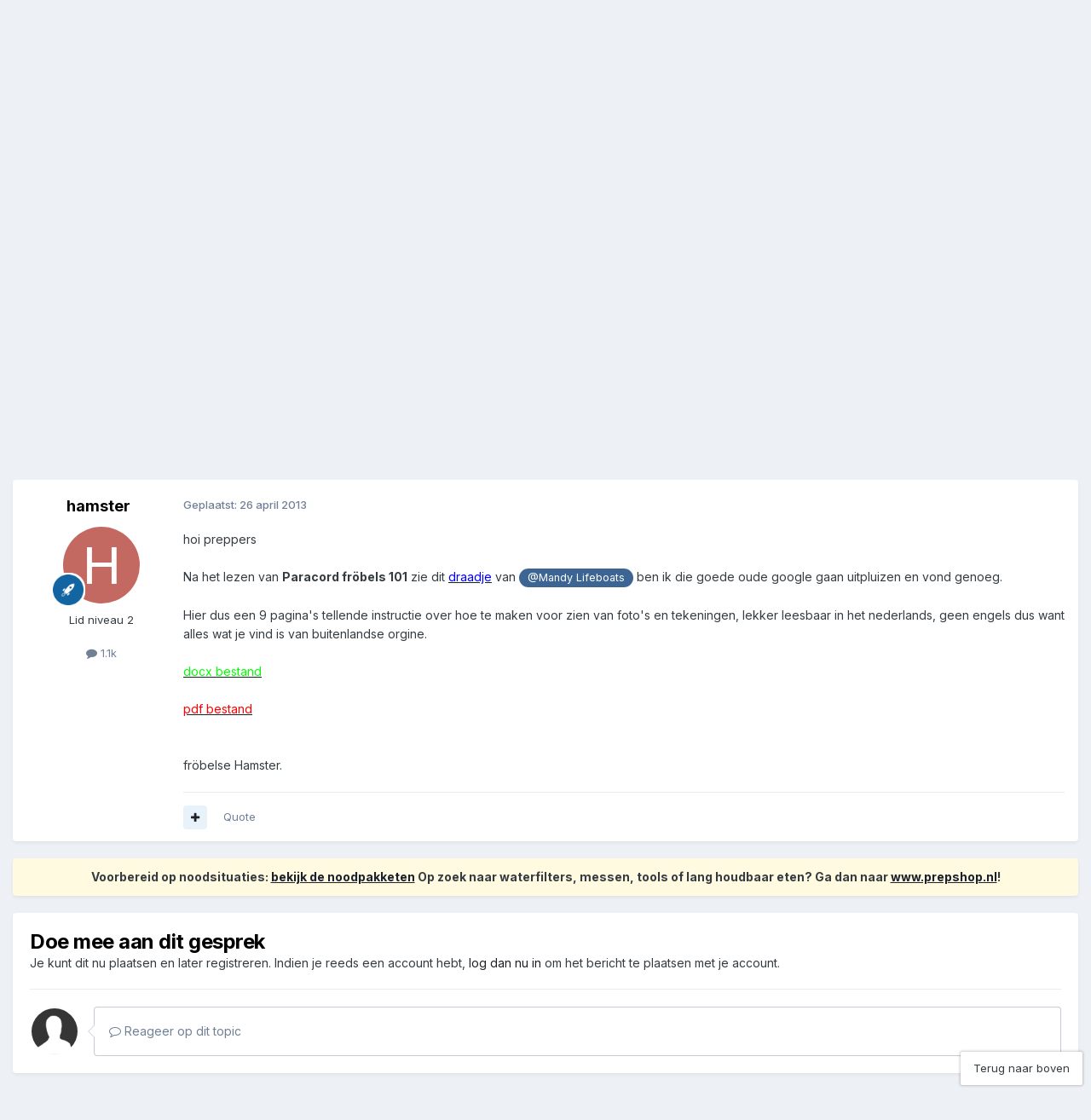

--- FILE ---
content_type: text/html; charset=utf-8
request_url: https://www.google.com/recaptcha/api2/anchor?ar=1&k=6LcUjrQrAAAAAMNKcDdQYb8--UKjqLs3fPBkJLID&co=aHR0cHM6Ly9mb3J1bS5wcmVwcGVycy5ubDo0NDM.&hl=nl&v=PoyoqOPhxBO7pBk68S4YbpHZ&theme=light&size=normal&anchor-ms=20000&execute-ms=30000&cb=272o7h6b9yhp
body_size: 49476
content:
<!DOCTYPE HTML><html dir="ltr" lang="nl"><head><meta http-equiv="Content-Type" content="text/html; charset=UTF-8">
<meta http-equiv="X-UA-Compatible" content="IE=edge">
<title>reCAPTCHA</title>
<style type="text/css">
/* cyrillic-ext */
@font-face {
  font-family: 'Roboto';
  font-style: normal;
  font-weight: 400;
  font-stretch: 100%;
  src: url(//fonts.gstatic.com/s/roboto/v48/KFO7CnqEu92Fr1ME7kSn66aGLdTylUAMa3GUBHMdazTgWw.woff2) format('woff2');
  unicode-range: U+0460-052F, U+1C80-1C8A, U+20B4, U+2DE0-2DFF, U+A640-A69F, U+FE2E-FE2F;
}
/* cyrillic */
@font-face {
  font-family: 'Roboto';
  font-style: normal;
  font-weight: 400;
  font-stretch: 100%;
  src: url(//fonts.gstatic.com/s/roboto/v48/KFO7CnqEu92Fr1ME7kSn66aGLdTylUAMa3iUBHMdazTgWw.woff2) format('woff2');
  unicode-range: U+0301, U+0400-045F, U+0490-0491, U+04B0-04B1, U+2116;
}
/* greek-ext */
@font-face {
  font-family: 'Roboto';
  font-style: normal;
  font-weight: 400;
  font-stretch: 100%;
  src: url(//fonts.gstatic.com/s/roboto/v48/KFO7CnqEu92Fr1ME7kSn66aGLdTylUAMa3CUBHMdazTgWw.woff2) format('woff2');
  unicode-range: U+1F00-1FFF;
}
/* greek */
@font-face {
  font-family: 'Roboto';
  font-style: normal;
  font-weight: 400;
  font-stretch: 100%;
  src: url(//fonts.gstatic.com/s/roboto/v48/KFO7CnqEu92Fr1ME7kSn66aGLdTylUAMa3-UBHMdazTgWw.woff2) format('woff2');
  unicode-range: U+0370-0377, U+037A-037F, U+0384-038A, U+038C, U+038E-03A1, U+03A3-03FF;
}
/* math */
@font-face {
  font-family: 'Roboto';
  font-style: normal;
  font-weight: 400;
  font-stretch: 100%;
  src: url(//fonts.gstatic.com/s/roboto/v48/KFO7CnqEu92Fr1ME7kSn66aGLdTylUAMawCUBHMdazTgWw.woff2) format('woff2');
  unicode-range: U+0302-0303, U+0305, U+0307-0308, U+0310, U+0312, U+0315, U+031A, U+0326-0327, U+032C, U+032F-0330, U+0332-0333, U+0338, U+033A, U+0346, U+034D, U+0391-03A1, U+03A3-03A9, U+03B1-03C9, U+03D1, U+03D5-03D6, U+03F0-03F1, U+03F4-03F5, U+2016-2017, U+2034-2038, U+203C, U+2040, U+2043, U+2047, U+2050, U+2057, U+205F, U+2070-2071, U+2074-208E, U+2090-209C, U+20D0-20DC, U+20E1, U+20E5-20EF, U+2100-2112, U+2114-2115, U+2117-2121, U+2123-214F, U+2190, U+2192, U+2194-21AE, U+21B0-21E5, U+21F1-21F2, U+21F4-2211, U+2213-2214, U+2216-22FF, U+2308-230B, U+2310, U+2319, U+231C-2321, U+2336-237A, U+237C, U+2395, U+239B-23B7, U+23D0, U+23DC-23E1, U+2474-2475, U+25AF, U+25B3, U+25B7, U+25BD, U+25C1, U+25CA, U+25CC, U+25FB, U+266D-266F, U+27C0-27FF, U+2900-2AFF, U+2B0E-2B11, U+2B30-2B4C, U+2BFE, U+3030, U+FF5B, U+FF5D, U+1D400-1D7FF, U+1EE00-1EEFF;
}
/* symbols */
@font-face {
  font-family: 'Roboto';
  font-style: normal;
  font-weight: 400;
  font-stretch: 100%;
  src: url(//fonts.gstatic.com/s/roboto/v48/KFO7CnqEu92Fr1ME7kSn66aGLdTylUAMaxKUBHMdazTgWw.woff2) format('woff2');
  unicode-range: U+0001-000C, U+000E-001F, U+007F-009F, U+20DD-20E0, U+20E2-20E4, U+2150-218F, U+2190, U+2192, U+2194-2199, U+21AF, U+21E6-21F0, U+21F3, U+2218-2219, U+2299, U+22C4-22C6, U+2300-243F, U+2440-244A, U+2460-24FF, U+25A0-27BF, U+2800-28FF, U+2921-2922, U+2981, U+29BF, U+29EB, U+2B00-2BFF, U+4DC0-4DFF, U+FFF9-FFFB, U+10140-1018E, U+10190-1019C, U+101A0, U+101D0-101FD, U+102E0-102FB, U+10E60-10E7E, U+1D2C0-1D2D3, U+1D2E0-1D37F, U+1F000-1F0FF, U+1F100-1F1AD, U+1F1E6-1F1FF, U+1F30D-1F30F, U+1F315, U+1F31C, U+1F31E, U+1F320-1F32C, U+1F336, U+1F378, U+1F37D, U+1F382, U+1F393-1F39F, U+1F3A7-1F3A8, U+1F3AC-1F3AF, U+1F3C2, U+1F3C4-1F3C6, U+1F3CA-1F3CE, U+1F3D4-1F3E0, U+1F3ED, U+1F3F1-1F3F3, U+1F3F5-1F3F7, U+1F408, U+1F415, U+1F41F, U+1F426, U+1F43F, U+1F441-1F442, U+1F444, U+1F446-1F449, U+1F44C-1F44E, U+1F453, U+1F46A, U+1F47D, U+1F4A3, U+1F4B0, U+1F4B3, U+1F4B9, U+1F4BB, U+1F4BF, U+1F4C8-1F4CB, U+1F4D6, U+1F4DA, U+1F4DF, U+1F4E3-1F4E6, U+1F4EA-1F4ED, U+1F4F7, U+1F4F9-1F4FB, U+1F4FD-1F4FE, U+1F503, U+1F507-1F50B, U+1F50D, U+1F512-1F513, U+1F53E-1F54A, U+1F54F-1F5FA, U+1F610, U+1F650-1F67F, U+1F687, U+1F68D, U+1F691, U+1F694, U+1F698, U+1F6AD, U+1F6B2, U+1F6B9-1F6BA, U+1F6BC, U+1F6C6-1F6CF, U+1F6D3-1F6D7, U+1F6E0-1F6EA, U+1F6F0-1F6F3, U+1F6F7-1F6FC, U+1F700-1F7FF, U+1F800-1F80B, U+1F810-1F847, U+1F850-1F859, U+1F860-1F887, U+1F890-1F8AD, U+1F8B0-1F8BB, U+1F8C0-1F8C1, U+1F900-1F90B, U+1F93B, U+1F946, U+1F984, U+1F996, U+1F9E9, U+1FA00-1FA6F, U+1FA70-1FA7C, U+1FA80-1FA89, U+1FA8F-1FAC6, U+1FACE-1FADC, U+1FADF-1FAE9, U+1FAF0-1FAF8, U+1FB00-1FBFF;
}
/* vietnamese */
@font-face {
  font-family: 'Roboto';
  font-style: normal;
  font-weight: 400;
  font-stretch: 100%;
  src: url(//fonts.gstatic.com/s/roboto/v48/KFO7CnqEu92Fr1ME7kSn66aGLdTylUAMa3OUBHMdazTgWw.woff2) format('woff2');
  unicode-range: U+0102-0103, U+0110-0111, U+0128-0129, U+0168-0169, U+01A0-01A1, U+01AF-01B0, U+0300-0301, U+0303-0304, U+0308-0309, U+0323, U+0329, U+1EA0-1EF9, U+20AB;
}
/* latin-ext */
@font-face {
  font-family: 'Roboto';
  font-style: normal;
  font-weight: 400;
  font-stretch: 100%;
  src: url(//fonts.gstatic.com/s/roboto/v48/KFO7CnqEu92Fr1ME7kSn66aGLdTylUAMa3KUBHMdazTgWw.woff2) format('woff2');
  unicode-range: U+0100-02BA, U+02BD-02C5, U+02C7-02CC, U+02CE-02D7, U+02DD-02FF, U+0304, U+0308, U+0329, U+1D00-1DBF, U+1E00-1E9F, U+1EF2-1EFF, U+2020, U+20A0-20AB, U+20AD-20C0, U+2113, U+2C60-2C7F, U+A720-A7FF;
}
/* latin */
@font-face {
  font-family: 'Roboto';
  font-style: normal;
  font-weight: 400;
  font-stretch: 100%;
  src: url(//fonts.gstatic.com/s/roboto/v48/KFO7CnqEu92Fr1ME7kSn66aGLdTylUAMa3yUBHMdazQ.woff2) format('woff2');
  unicode-range: U+0000-00FF, U+0131, U+0152-0153, U+02BB-02BC, U+02C6, U+02DA, U+02DC, U+0304, U+0308, U+0329, U+2000-206F, U+20AC, U+2122, U+2191, U+2193, U+2212, U+2215, U+FEFF, U+FFFD;
}
/* cyrillic-ext */
@font-face {
  font-family: 'Roboto';
  font-style: normal;
  font-weight: 500;
  font-stretch: 100%;
  src: url(//fonts.gstatic.com/s/roboto/v48/KFO7CnqEu92Fr1ME7kSn66aGLdTylUAMa3GUBHMdazTgWw.woff2) format('woff2');
  unicode-range: U+0460-052F, U+1C80-1C8A, U+20B4, U+2DE0-2DFF, U+A640-A69F, U+FE2E-FE2F;
}
/* cyrillic */
@font-face {
  font-family: 'Roboto';
  font-style: normal;
  font-weight: 500;
  font-stretch: 100%;
  src: url(//fonts.gstatic.com/s/roboto/v48/KFO7CnqEu92Fr1ME7kSn66aGLdTylUAMa3iUBHMdazTgWw.woff2) format('woff2');
  unicode-range: U+0301, U+0400-045F, U+0490-0491, U+04B0-04B1, U+2116;
}
/* greek-ext */
@font-face {
  font-family: 'Roboto';
  font-style: normal;
  font-weight: 500;
  font-stretch: 100%;
  src: url(//fonts.gstatic.com/s/roboto/v48/KFO7CnqEu92Fr1ME7kSn66aGLdTylUAMa3CUBHMdazTgWw.woff2) format('woff2');
  unicode-range: U+1F00-1FFF;
}
/* greek */
@font-face {
  font-family: 'Roboto';
  font-style: normal;
  font-weight: 500;
  font-stretch: 100%;
  src: url(//fonts.gstatic.com/s/roboto/v48/KFO7CnqEu92Fr1ME7kSn66aGLdTylUAMa3-UBHMdazTgWw.woff2) format('woff2');
  unicode-range: U+0370-0377, U+037A-037F, U+0384-038A, U+038C, U+038E-03A1, U+03A3-03FF;
}
/* math */
@font-face {
  font-family: 'Roboto';
  font-style: normal;
  font-weight: 500;
  font-stretch: 100%;
  src: url(//fonts.gstatic.com/s/roboto/v48/KFO7CnqEu92Fr1ME7kSn66aGLdTylUAMawCUBHMdazTgWw.woff2) format('woff2');
  unicode-range: U+0302-0303, U+0305, U+0307-0308, U+0310, U+0312, U+0315, U+031A, U+0326-0327, U+032C, U+032F-0330, U+0332-0333, U+0338, U+033A, U+0346, U+034D, U+0391-03A1, U+03A3-03A9, U+03B1-03C9, U+03D1, U+03D5-03D6, U+03F0-03F1, U+03F4-03F5, U+2016-2017, U+2034-2038, U+203C, U+2040, U+2043, U+2047, U+2050, U+2057, U+205F, U+2070-2071, U+2074-208E, U+2090-209C, U+20D0-20DC, U+20E1, U+20E5-20EF, U+2100-2112, U+2114-2115, U+2117-2121, U+2123-214F, U+2190, U+2192, U+2194-21AE, U+21B0-21E5, U+21F1-21F2, U+21F4-2211, U+2213-2214, U+2216-22FF, U+2308-230B, U+2310, U+2319, U+231C-2321, U+2336-237A, U+237C, U+2395, U+239B-23B7, U+23D0, U+23DC-23E1, U+2474-2475, U+25AF, U+25B3, U+25B7, U+25BD, U+25C1, U+25CA, U+25CC, U+25FB, U+266D-266F, U+27C0-27FF, U+2900-2AFF, U+2B0E-2B11, U+2B30-2B4C, U+2BFE, U+3030, U+FF5B, U+FF5D, U+1D400-1D7FF, U+1EE00-1EEFF;
}
/* symbols */
@font-face {
  font-family: 'Roboto';
  font-style: normal;
  font-weight: 500;
  font-stretch: 100%;
  src: url(//fonts.gstatic.com/s/roboto/v48/KFO7CnqEu92Fr1ME7kSn66aGLdTylUAMaxKUBHMdazTgWw.woff2) format('woff2');
  unicode-range: U+0001-000C, U+000E-001F, U+007F-009F, U+20DD-20E0, U+20E2-20E4, U+2150-218F, U+2190, U+2192, U+2194-2199, U+21AF, U+21E6-21F0, U+21F3, U+2218-2219, U+2299, U+22C4-22C6, U+2300-243F, U+2440-244A, U+2460-24FF, U+25A0-27BF, U+2800-28FF, U+2921-2922, U+2981, U+29BF, U+29EB, U+2B00-2BFF, U+4DC0-4DFF, U+FFF9-FFFB, U+10140-1018E, U+10190-1019C, U+101A0, U+101D0-101FD, U+102E0-102FB, U+10E60-10E7E, U+1D2C0-1D2D3, U+1D2E0-1D37F, U+1F000-1F0FF, U+1F100-1F1AD, U+1F1E6-1F1FF, U+1F30D-1F30F, U+1F315, U+1F31C, U+1F31E, U+1F320-1F32C, U+1F336, U+1F378, U+1F37D, U+1F382, U+1F393-1F39F, U+1F3A7-1F3A8, U+1F3AC-1F3AF, U+1F3C2, U+1F3C4-1F3C6, U+1F3CA-1F3CE, U+1F3D4-1F3E0, U+1F3ED, U+1F3F1-1F3F3, U+1F3F5-1F3F7, U+1F408, U+1F415, U+1F41F, U+1F426, U+1F43F, U+1F441-1F442, U+1F444, U+1F446-1F449, U+1F44C-1F44E, U+1F453, U+1F46A, U+1F47D, U+1F4A3, U+1F4B0, U+1F4B3, U+1F4B9, U+1F4BB, U+1F4BF, U+1F4C8-1F4CB, U+1F4D6, U+1F4DA, U+1F4DF, U+1F4E3-1F4E6, U+1F4EA-1F4ED, U+1F4F7, U+1F4F9-1F4FB, U+1F4FD-1F4FE, U+1F503, U+1F507-1F50B, U+1F50D, U+1F512-1F513, U+1F53E-1F54A, U+1F54F-1F5FA, U+1F610, U+1F650-1F67F, U+1F687, U+1F68D, U+1F691, U+1F694, U+1F698, U+1F6AD, U+1F6B2, U+1F6B9-1F6BA, U+1F6BC, U+1F6C6-1F6CF, U+1F6D3-1F6D7, U+1F6E0-1F6EA, U+1F6F0-1F6F3, U+1F6F7-1F6FC, U+1F700-1F7FF, U+1F800-1F80B, U+1F810-1F847, U+1F850-1F859, U+1F860-1F887, U+1F890-1F8AD, U+1F8B0-1F8BB, U+1F8C0-1F8C1, U+1F900-1F90B, U+1F93B, U+1F946, U+1F984, U+1F996, U+1F9E9, U+1FA00-1FA6F, U+1FA70-1FA7C, U+1FA80-1FA89, U+1FA8F-1FAC6, U+1FACE-1FADC, U+1FADF-1FAE9, U+1FAF0-1FAF8, U+1FB00-1FBFF;
}
/* vietnamese */
@font-face {
  font-family: 'Roboto';
  font-style: normal;
  font-weight: 500;
  font-stretch: 100%;
  src: url(//fonts.gstatic.com/s/roboto/v48/KFO7CnqEu92Fr1ME7kSn66aGLdTylUAMa3OUBHMdazTgWw.woff2) format('woff2');
  unicode-range: U+0102-0103, U+0110-0111, U+0128-0129, U+0168-0169, U+01A0-01A1, U+01AF-01B0, U+0300-0301, U+0303-0304, U+0308-0309, U+0323, U+0329, U+1EA0-1EF9, U+20AB;
}
/* latin-ext */
@font-face {
  font-family: 'Roboto';
  font-style: normal;
  font-weight: 500;
  font-stretch: 100%;
  src: url(//fonts.gstatic.com/s/roboto/v48/KFO7CnqEu92Fr1ME7kSn66aGLdTylUAMa3KUBHMdazTgWw.woff2) format('woff2');
  unicode-range: U+0100-02BA, U+02BD-02C5, U+02C7-02CC, U+02CE-02D7, U+02DD-02FF, U+0304, U+0308, U+0329, U+1D00-1DBF, U+1E00-1E9F, U+1EF2-1EFF, U+2020, U+20A0-20AB, U+20AD-20C0, U+2113, U+2C60-2C7F, U+A720-A7FF;
}
/* latin */
@font-face {
  font-family: 'Roboto';
  font-style: normal;
  font-weight: 500;
  font-stretch: 100%;
  src: url(//fonts.gstatic.com/s/roboto/v48/KFO7CnqEu92Fr1ME7kSn66aGLdTylUAMa3yUBHMdazQ.woff2) format('woff2');
  unicode-range: U+0000-00FF, U+0131, U+0152-0153, U+02BB-02BC, U+02C6, U+02DA, U+02DC, U+0304, U+0308, U+0329, U+2000-206F, U+20AC, U+2122, U+2191, U+2193, U+2212, U+2215, U+FEFF, U+FFFD;
}
/* cyrillic-ext */
@font-face {
  font-family: 'Roboto';
  font-style: normal;
  font-weight: 900;
  font-stretch: 100%;
  src: url(//fonts.gstatic.com/s/roboto/v48/KFO7CnqEu92Fr1ME7kSn66aGLdTylUAMa3GUBHMdazTgWw.woff2) format('woff2');
  unicode-range: U+0460-052F, U+1C80-1C8A, U+20B4, U+2DE0-2DFF, U+A640-A69F, U+FE2E-FE2F;
}
/* cyrillic */
@font-face {
  font-family: 'Roboto';
  font-style: normal;
  font-weight: 900;
  font-stretch: 100%;
  src: url(//fonts.gstatic.com/s/roboto/v48/KFO7CnqEu92Fr1ME7kSn66aGLdTylUAMa3iUBHMdazTgWw.woff2) format('woff2');
  unicode-range: U+0301, U+0400-045F, U+0490-0491, U+04B0-04B1, U+2116;
}
/* greek-ext */
@font-face {
  font-family: 'Roboto';
  font-style: normal;
  font-weight: 900;
  font-stretch: 100%;
  src: url(//fonts.gstatic.com/s/roboto/v48/KFO7CnqEu92Fr1ME7kSn66aGLdTylUAMa3CUBHMdazTgWw.woff2) format('woff2');
  unicode-range: U+1F00-1FFF;
}
/* greek */
@font-face {
  font-family: 'Roboto';
  font-style: normal;
  font-weight: 900;
  font-stretch: 100%;
  src: url(//fonts.gstatic.com/s/roboto/v48/KFO7CnqEu92Fr1ME7kSn66aGLdTylUAMa3-UBHMdazTgWw.woff2) format('woff2');
  unicode-range: U+0370-0377, U+037A-037F, U+0384-038A, U+038C, U+038E-03A1, U+03A3-03FF;
}
/* math */
@font-face {
  font-family: 'Roboto';
  font-style: normal;
  font-weight: 900;
  font-stretch: 100%;
  src: url(//fonts.gstatic.com/s/roboto/v48/KFO7CnqEu92Fr1ME7kSn66aGLdTylUAMawCUBHMdazTgWw.woff2) format('woff2');
  unicode-range: U+0302-0303, U+0305, U+0307-0308, U+0310, U+0312, U+0315, U+031A, U+0326-0327, U+032C, U+032F-0330, U+0332-0333, U+0338, U+033A, U+0346, U+034D, U+0391-03A1, U+03A3-03A9, U+03B1-03C9, U+03D1, U+03D5-03D6, U+03F0-03F1, U+03F4-03F5, U+2016-2017, U+2034-2038, U+203C, U+2040, U+2043, U+2047, U+2050, U+2057, U+205F, U+2070-2071, U+2074-208E, U+2090-209C, U+20D0-20DC, U+20E1, U+20E5-20EF, U+2100-2112, U+2114-2115, U+2117-2121, U+2123-214F, U+2190, U+2192, U+2194-21AE, U+21B0-21E5, U+21F1-21F2, U+21F4-2211, U+2213-2214, U+2216-22FF, U+2308-230B, U+2310, U+2319, U+231C-2321, U+2336-237A, U+237C, U+2395, U+239B-23B7, U+23D0, U+23DC-23E1, U+2474-2475, U+25AF, U+25B3, U+25B7, U+25BD, U+25C1, U+25CA, U+25CC, U+25FB, U+266D-266F, U+27C0-27FF, U+2900-2AFF, U+2B0E-2B11, U+2B30-2B4C, U+2BFE, U+3030, U+FF5B, U+FF5D, U+1D400-1D7FF, U+1EE00-1EEFF;
}
/* symbols */
@font-face {
  font-family: 'Roboto';
  font-style: normal;
  font-weight: 900;
  font-stretch: 100%;
  src: url(//fonts.gstatic.com/s/roboto/v48/KFO7CnqEu92Fr1ME7kSn66aGLdTylUAMaxKUBHMdazTgWw.woff2) format('woff2');
  unicode-range: U+0001-000C, U+000E-001F, U+007F-009F, U+20DD-20E0, U+20E2-20E4, U+2150-218F, U+2190, U+2192, U+2194-2199, U+21AF, U+21E6-21F0, U+21F3, U+2218-2219, U+2299, U+22C4-22C6, U+2300-243F, U+2440-244A, U+2460-24FF, U+25A0-27BF, U+2800-28FF, U+2921-2922, U+2981, U+29BF, U+29EB, U+2B00-2BFF, U+4DC0-4DFF, U+FFF9-FFFB, U+10140-1018E, U+10190-1019C, U+101A0, U+101D0-101FD, U+102E0-102FB, U+10E60-10E7E, U+1D2C0-1D2D3, U+1D2E0-1D37F, U+1F000-1F0FF, U+1F100-1F1AD, U+1F1E6-1F1FF, U+1F30D-1F30F, U+1F315, U+1F31C, U+1F31E, U+1F320-1F32C, U+1F336, U+1F378, U+1F37D, U+1F382, U+1F393-1F39F, U+1F3A7-1F3A8, U+1F3AC-1F3AF, U+1F3C2, U+1F3C4-1F3C6, U+1F3CA-1F3CE, U+1F3D4-1F3E0, U+1F3ED, U+1F3F1-1F3F3, U+1F3F5-1F3F7, U+1F408, U+1F415, U+1F41F, U+1F426, U+1F43F, U+1F441-1F442, U+1F444, U+1F446-1F449, U+1F44C-1F44E, U+1F453, U+1F46A, U+1F47D, U+1F4A3, U+1F4B0, U+1F4B3, U+1F4B9, U+1F4BB, U+1F4BF, U+1F4C8-1F4CB, U+1F4D6, U+1F4DA, U+1F4DF, U+1F4E3-1F4E6, U+1F4EA-1F4ED, U+1F4F7, U+1F4F9-1F4FB, U+1F4FD-1F4FE, U+1F503, U+1F507-1F50B, U+1F50D, U+1F512-1F513, U+1F53E-1F54A, U+1F54F-1F5FA, U+1F610, U+1F650-1F67F, U+1F687, U+1F68D, U+1F691, U+1F694, U+1F698, U+1F6AD, U+1F6B2, U+1F6B9-1F6BA, U+1F6BC, U+1F6C6-1F6CF, U+1F6D3-1F6D7, U+1F6E0-1F6EA, U+1F6F0-1F6F3, U+1F6F7-1F6FC, U+1F700-1F7FF, U+1F800-1F80B, U+1F810-1F847, U+1F850-1F859, U+1F860-1F887, U+1F890-1F8AD, U+1F8B0-1F8BB, U+1F8C0-1F8C1, U+1F900-1F90B, U+1F93B, U+1F946, U+1F984, U+1F996, U+1F9E9, U+1FA00-1FA6F, U+1FA70-1FA7C, U+1FA80-1FA89, U+1FA8F-1FAC6, U+1FACE-1FADC, U+1FADF-1FAE9, U+1FAF0-1FAF8, U+1FB00-1FBFF;
}
/* vietnamese */
@font-face {
  font-family: 'Roboto';
  font-style: normal;
  font-weight: 900;
  font-stretch: 100%;
  src: url(//fonts.gstatic.com/s/roboto/v48/KFO7CnqEu92Fr1ME7kSn66aGLdTylUAMa3OUBHMdazTgWw.woff2) format('woff2');
  unicode-range: U+0102-0103, U+0110-0111, U+0128-0129, U+0168-0169, U+01A0-01A1, U+01AF-01B0, U+0300-0301, U+0303-0304, U+0308-0309, U+0323, U+0329, U+1EA0-1EF9, U+20AB;
}
/* latin-ext */
@font-face {
  font-family: 'Roboto';
  font-style: normal;
  font-weight: 900;
  font-stretch: 100%;
  src: url(//fonts.gstatic.com/s/roboto/v48/KFO7CnqEu92Fr1ME7kSn66aGLdTylUAMa3KUBHMdazTgWw.woff2) format('woff2');
  unicode-range: U+0100-02BA, U+02BD-02C5, U+02C7-02CC, U+02CE-02D7, U+02DD-02FF, U+0304, U+0308, U+0329, U+1D00-1DBF, U+1E00-1E9F, U+1EF2-1EFF, U+2020, U+20A0-20AB, U+20AD-20C0, U+2113, U+2C60-2C7F, U+A720-A7FF;
}
/* latin */
@font-face {
  font-family: 'Roboto';
  font-style: normal;
  font-weight: 900;
  font-stretch: 100%;
  src: url(//fonts.gstatic.com/s/roboto/v48/KFO7CnqEu92Fr1ME7kSn66aGLdTylUAMa3yUBHMdazQ.woff2) format('woff2');
  unicode-range: U+0000-00FF, U+0131, U+0152-0153, U+02BB-02BC, U+02C6, U+02DA, U+02DC, U+0304, U+0308, U+0329, U+2000-206F, U+20AC, U+2122, U+2191, U+2193, U+2212, U+2215, U+FEFF, U+FFFD;
}

</style>
<link rel="stylesheet" type="text/css" href="https://www.gstatic.com/recaptcha/releases/PoyoqOPhxBO7pBk68S4YbpHZ/styles__ltr.css">
<script nonce="bzKV9o4ugI9oVpoDpbP_Kw" type="text/javascript">window['__recaptcha_api'] = 'https://www.google.com/recaptcha/api2/';</script>
<script type="text/javascript" src="https://www.gstatic.com/recaptcha/releases/PoyoqOPhxBO7pBk68S4YbpHZ/recaptcha__nl.js" nonce="bzKV9o4ugI9oVpoDpbP_Kw">
      
    </script></head>
<body><div id="rc-anchor-alert" class="rc-anchor-alert"></div>
<input type="hidden" id="recaptcha-token" value="[base64]">
<script type="text/javascript" nonce="bzKV9o4ugI9oVpoDpbP_Kw">
      recaptcha.anchor.Main.init("[\x22ainput\x22,[\x22bgdata\x22,\x22\x22,\[base64]/[base64]/[base64]/bmV3IHJbeF0oY1swXSk6RT09Mj9uZXcgclt4XShjWzBdLGNbMV0pOkU9PTM/bmV3IHJbeF0oY1swXSxjWzFdLGNbMl0pOkU9PTQ/[base64]/[base64]/[base64]/[base64]/[base64]/[base64]/[base64]/[base64]\x22,\[base64]\\u003d\x22,\x22QylxwrFaw5NUAsKTTMKAdT0IIAHDlMKyZhkWwp8Rw6VZKMORXnkYwonDowJ0w7vCtUZKwq/[base64]/Cn8K0w73CjcOaQ8OaCWHDs8KEw5LCqQciTU7DuEvDrBbCocKdXHB6esK9F8O1E1oNHhQAw5xfQiXCrTtULVUdBMO6dn/[base64]/[base64]/w7oEw5ZYdVIpw5UWO2BXGsOnw5Acw6E0w6l+wq7DicK0w7PDgDPDrgbDlsKjSWRbaDjCvcO4worCqWvDlwUJXwLDucOzYsOYw4Q4ZcKqw57DpcKfBMKdI8O8wpoDw4pnw5Npw7PCmmHCo2oxZMKkwoxdw5g/KHFvwqkFwo7DiMKLw6HDuGtPW8Knw63CnzFowr7DlcOscMO7Z2HCggXDuQjCjcKheFvDn8OYXcODw6dveCQXQCfDpMOgbhjDiGASCTp7D3nCjkrDl8KHRsOYDMKmdVzDlh3CjRzDhn1YwoMHbMOlY8O/wprCjWw+YXfChMKEHSZ+w4JbwoEDw58VfwkEwpopFH/[base64]/CtTTDinLDg8KFw6JzRMKnwoTDlMOWK8Onw7bCiMO4wp1owrnDj8O0Fhwcw7HDvGMzdwnCq8OrHMOhBVkyGcKhP8KHZV0dw64LOhLCsz/DiWXCjMKaRsOiOsKjw7RQaGJCw5liPMO9WBwgdh7CuMOsw7QsJ0EJwpF3wojDqgvDtsOSw7PDkncUdDogUlQ7w641wrRcw5wIT8OnbMO+RMKHQ3wtGxrCmmM0dMOwcwg2wqrCt1Newr/DvH7Cg1zDr8K6woHCkMOgFsOtacKSGnvDtkLCusOHw6HDmMOjADHClcOEeMKNwrDDhgfDhMKQYMKXFmFdYjQLDcKFwonCl1HCn8OkJ8OWw7nCrSnDp8O/wpUVwrcOw484P8OTGAPDgcKVw5HCt8KUw54sw786LzHCqWAFZcOIw7bClH3Dg8OeVcOFacKIw5FFw6LDnCPDgVVYa8O2eMOZL2tJHcK4RcObw4EBFsOyBWfDkMKBwpDDssKcRHTDhX4OV8OeHWbDi8OBw6s6w7BvDWMES8KYGcKwwqPCi8O2w6/Cn8OUw5PCkWbDicOsw7pQMGPCnAvCkcKCdcKMw4DClmdaw4nDvDNbw6vDjgvDiw8FAsOlw4gtwrMIw7zCuMO1wonCmnB+ZnrDrMOiRkRNZsKdw4Q6FkzCpcOPwqLCpypKw7ISZEcGwoQHw7/CqcORwow7wonCjcOHwq93w4oSw6ZbIW/[base64]/[base64]/PGtPw5lCZcKQdVPDkmTDkmdaTHbDnsKUwqZIflbCvHbDrUPDp8OLAMKye8OYwoxcBMKxWMKhw5cJwpnDpiNVwoAFEMO6wp/DgMOdWMOsIcOpajDCp8KbX8Oxw6xgw5cMImEFccK/woPCuzjDu2PDi07Ds8O2wrFrwrNwwo7CoVxeJmV/w5dkWTDCriUebw3CgAvChjpTQzApChXCmcOkPsOLLcOfwp7CgS7DlsKKQMOhw6JWY8KlTkzCnMK7OnhqOMOFFE/[base64]/[base64]/[base64]/[base64]/CiDwXwq/DncOuw5k7w53DqC5Sw6jCjMKnfsOwGG0VDlY1w5zDiQ/DullsU1TDk8K7SMKcw5Yfw4cdE8KOwqXDtyLDmgs8w6AJbcOXesKPw5jCqXAYwr93VyzDgMKyw57Dm1/CtMOLwq1Nwr0CNwzCk3U8KVbDinLCpsKLAsORI8KbwoPCqcOnw4ZTMcOCwpdZb1DDg8KvOwzCugZANFjDqcOdw4zDs8Oqwrl+woXCq8KHw6RHwrtcw7E5w7PCrydXw4cLwowpw54Nb8K/WMKBaMO6w7hkA8K6wpFxUsOpw5UXwpFvwrAUw6LCkMOgEsO/w7LCpT8+woItw7M3SlF4w4vDucKYw6XDvT/[base64]/[base64]/[base64]/[base64]/Dq2EbOHwbHsONLml6VmTCrMOfZBZaRA9lw7XCv8OdwqzChsO4J1ZLO8ORwow3w4cmw4bDisK7FBbDpi9JXsOCfg/CjcKIABfDoMOUK8Kow6JOwoTDixLDmQ3Cih3CjSDCrHTDp8K+EgYKw6taw6wdK8KIUMORZHhRZwrCpzXCkkrDpH7Cv0rDlMKrwoxJwqbCocKwMQzDpy/CncKNICvCpRrDtsKrw5U8FsKbFX43w4DClXzDlwnCvsKfWcOkworDlxpFZWHCq3DDtnjCvhNfXCHDhsOxw5ohwpfDqsK5LEzCmgUaaWLCl8KIw4HCtGbDjcKGFDPDjsKRGnYfwpZVwo/[base64]/[base64]/woHCuzhJUR/DolMnekMbw546wrbDl8KZw5RXNwMtbDE/[base64]/ZVQIMgbCijlabxIOwoEyaWJIVlcgRnJVIhc3w65YKWXCt8O9C8Opw6TDqDTDnsKnQMK9JSxwwpjDocOESTUXw6NtV8KRwrLCmB3DssOXVyzCjcKGwqDDs8O8w4Udwr/Ch8OZVUsfw5/CjVfCmh/Cgj0LSCEGTAcXwq/CnMOpwpYxw6rCtsKySFnDvMKzexTCqmDDpzPDs313w6MvwrDCjxVrw4LCmx5VGXnCqDQpYEvDqT0Zw4vCn8OyPcObwqXCnsK9DsKSI8Kqw6V1w65lwqjCnTXCpwsNwpDCpAlfwq3CgCnDmMOIIMOzeShCMMOMGRILwq/CvcOkw6NyYcKOY3PDlhPDqivDmsK/GBB0UcOOw4nCgC3CrsOxwqPDt0pJAD7CqcORw5XCucOJwqrCpxccwqnDlMOAwq1Kw70Uw4EIAA8jw4bDlcKVBgXCosOZWDPCkE/[base64]/[base64]/CrHxcRsKvUcOWfsKJBMKhcgTChi3DmsOMP8KqOAHCt3PChsOrM8OhwqRPYcK4e8Krw7XCgsOywqsXP8OuwqTDki3CgcOFwrzDlsO3IW83NF3Djk/DoQ1TKsKIBCvDicKpw70/PwEfwr/Ci8KoPxbClGBBw4XCtQoCUsKObcOaw6xIwo1bZFcOwq/[base64]/wqBsQmpMDgBtTUEBw4Fvw4IhwqcewqjCnDgaw5V4w4dbecOjw6cxEsKhOcO8w6pUw5wMfA9gw7tLHsOUwplBw7/[base64]/w5PDnE13exLCtcOQdGlwBMOhC8Oxw4pnHijDisKGJMKEUDvDhEvDlMK3w7fCkl1VwpMKwqRYw5/[base64]/CjsOxQzfDhjAIOyXCoMOqIcOhMEAedsOxPmvDlcOeJcK5wrnCrMOJCcKtw4TDnE7DswDCjVzDt8Ozw47DjcK/IVkJA21KAhLClMOIw57CrsKNwq7DvsOdQMKrPWlrH1UewpI9ccO7cTjDscKlw5p2w6/ClgRDwpTCqcK/[base64]/eCbDm8ONw5Q8JMK1w5pkw5k5DmZFDcOMNkLCrT7CsMO+A8ORMnLCncOTwqJ/[base64]/[base64]/ChlbDhsOsDCPDpMOmw4nDrivDgVXCncK7wqZ2FMOyFsORw5LChA7DhRRhwpvDl8OJEsKuw7zDr8KFw6NdG8OpwojDiMOmKcKkwrpWbMKSUizDj8Kow6/Chj9Yw5HCv8KLemfDk2fDm8Kzw4dsw5gIDsKXwpRWf8OrdTPCvsK4Sj/CgTXDpwdiM8OhaFHCkFTCqRbDll/ChSbDkDkVTcOQbsKGwp3Cm8KOwqXDqFjDgnXCkRPCgcKnw70TFzbDqj/CmUvCi8KIFMOUw6B7wpkDWcKFfkUgw41UcnVTwqHCqsOjGsKRGi/[base64]/[base64]/[base64]/DkE0cKFgAQwXCtlEUOTrDqHPDrWRKw6nDq0VHw4rCicKoW1dxwp3Cm8Orw4dXw6U4w7xtUcO9wrrCsSzDhHrDvHFFw4jDkz7DocKbwrAswrgJHcK0wpDCuMOlwpcww59DwoPCgybCmBgRYz/[base64]/DqETCmcKrw4sqw4gBDUg/fsKTwqHCnQDCjcO2wp/[base64]/Dnxgjwr9gw7l1wqBZw51xwrctOFDDk1vCu8OFByw+BjLCgsKlwqk0PX7Co8OFb17CvBnDkMONNMKffMO3W8O9w5IXwpbDvWLDkRnDqiB8w6/Cp8KiDhpgw5EtVMKWWsKRw6QuBsO/Z2RFRl5EwqgsUS/Cli7CsMOEX2HDgsOPwrXDqMKFDT0kwqrCsMOMw5PCvXvChVg+XjgwO8KIXMKkHMO1WsOvwoIfwqLCucOLAMKAIh3Dvz0jwqAXU8Opw57DnsKyw5Ilwr9wQ3jCqyHDnxfCvEHDgiRlwqVUJik1bUh2w4FIQ8Kqw4/Ct2bCscOtU2LDvHbDugvChXp+VG0CGjkDw6ZRN8KeUsK8w6JQdXPCncOIw7rDgTjCk8OSVB1NIh/DmsK8wpc/w4E2wpLDiGdOQcK/[base64]/[base64]/CvsOwwp0Fwo1jSFvDl8OgNCM/wo7CsTvCsELDrAQ/[base64]/DocOWw7FREMOtH8KMwodHwptZRlTCicOaYsKjAloFw6PDilEZw7I+eDvChU12w4xEwplDw68zFTLCuSjCiMOZwqXCssOlw6LDs2PDmsOUw49Iw7tdwpQbf8K5P8OXXsKaaX3DlMOBw4jDqjzCt8K6wqQ1w4/[base64]/CgCpnw4PCmsKqw6jCvcO5cMOTfFLCsMOJwoPCncO4woVCwrXCg3gbfV8uwoHDmcKHM1kGPcKPw4FoQG/ClcOrE2DCqmNJwrg5woJow4N/EQg0w7rDicK/[base64]/[base64]/Dk30GwpVdw4jDscKRw7Y2w63CkcK8Kj4Tw64cMsORfT7CvMOLHsKtQREdw6vCny7Dl8KmQU0fAMOUwoLClRtKwrLDhsO7w7t6w43CliZ9PcKdScOBHELDrMKGA1VDwqUjZMO7L2LDuWdWwrMlw64ZwoxWWCDCjSnCkV/[base64]/w6VJfnJgNsOOwq5VwojCssK/w5V7VMKQJsOJR8KvF1p6w6Q4w6zCk8OZw7fCh1DChkNOIkopw4DCtT0zw6RJI8K9wrZ8YsO5MwV4WkI3dMKSwqTClgcqPcKLwqJDRsONGcK8w5PCgV0LwozCq8Kjwr0zw7Yfc8KUw4/CmSTDnsKMw5fCiMKJfMKhUDPCmDrCgCLDkMKOwp7CtcKhw5xIwqs2w5/DtkvCo8OJwqjChHPDpcKhJVgZwpgNw4xOWcKrw6cOU8KLw7bDoznDiGXDqw8pw5FAworDrRjDt8K/dMOIwovCpMKQw403KxTDgCB5wpt4wr9AwoZ2w4pNIMKzERzDqcOxwpnCs8KgUH1IwqQMWTRDw67Di1DDgSUTUMKIOXPDpCjDlcK+wp7CqlUNw5bDvMK5w4sUPMKkwq3Dq0/DoBTCnkNjwq7CrTDDhHVUXsOWKsOrw4jDswnDpGXDpsK/wrF4wp57O8Klw4UAw7p+YsKMw7tTU8KneQNrJ8O8XMOtRwgcw5BMwqDDvsO0wpR0wrnCghvDhRpATRbCljPDvMKdw6pgwq/DlTrCjh0TwpvCscOHw7fDqlELwozCvHDDjcKzX8Kjw5bDssKCwr3DpE46wp53wqjCqMK2NcKgwrLCiy49U1F4SMKsw75TQTVzwoladsKdw7TCs8OxXSHCicOARMK6WMKCFWkEwoDCj8KadmrCl8KrF1jCkMKee8KIwpYMfz3CmMKJwrnDicOCcsKvw7wEw7J/BhUyP1hXw4TCiMOMT3ISHMKww77CvcO1woZDwr3DuhpPFMKww4BDMR/CvsKdw43Dg3nDmirDgcKKw5MAX1lVw4kHw7HDucOow5NXwrzDjTknwrjCh8OSAnsvwo9kw7lfwqcYwp8nd8Ocw5dOBl09QRXCuWYWQkE2w4/DkUcjNR3DshrDhcO4GsOKFQ7Dmm9UK8Otwp3CqTBUw5vCmy/[base64]/[base64]/DvAbCqMKxfknCjGt4w7hmwpB7wotCdcOLC0ACfTsaw7gNKTPDs8KvQMOfwpjDm8K2wpwIIizDk2PDsldidwzDrcODPcKdwqIoWsO0I8OQXsK+wqRAcg1OK0HCq8KBwqhpwoHCvcONwrIzwoFVw7xpJMK3w7VjU8KXw44bJzfDgAJOLxPCqlrClCEgw5rCvyvDosKXw7/[base64]/DhjTDq8OlwpzDscKNd23DixvDjMOqKB12w7/[base64]/[base64]/CiMKZw57CosOsWhbCjMOYA8K3w65BXUpCKRLCl8KXw63ClcKgwp3DlxZBK1Vsb1LCt8KUTcOPdMKow6HDlMOCwohqdsOfcMKHw4vDgsKUwonCtSQrE8KjODAUHMKfw7UCZcK/[base64]/NCBzw6oyGx/[base64]/DsQRMZSTCrcO5VljCs8K3w490EUlcGFPDpVTChMKvw5LDocK6BMOUw7gow63DiMOIAcOxLcO0B0czw4V6FsKaw600w6bDlWXCosKWZMKlw77CjTvDvDnCncOceVBTw6EEKA/CnGjDtSbCtsKOUyJCwrfDgnfDrsOAw7HDi8OKDx9UKMKaw4/Cj3/Dn8OPBzpTw6Zew57DkFnDki5ZJsOfw7bCkMORNmDDj8K8X2rDoMOBQXvCrsOpfArDgjonLMOscsOLwoPCr8KdwpvCsXTDnsKHwoVKVMOUwpZowp/CtGTCrQnDocKVFy7ChwrClsOZP1DDosOcw43CpFliDMO0ciHDtsKUF8KMUMKaw6kywqdhwqnDjMK3wqTCicK0wop/w4jCscO2w6zDmUvDogRwLAIRNRJGwpd/N8Olw7xlwozDiCA/[base64]/DksKhPmXDkD4aHT7DsDzDscKWw5w3bhhpKsOtw63Ck25ewqzCpcK5w54BwqE+w6EwwrF4HsKEwqzCiMO7wrEzCChJX8KeWDzCj8KkJsK9w6E6w7Qew4toa2w3wpDCj8OCwqLDh3guwoBEwrh6w6FxwqXCsk7Cqi/DvcKXbi7CgcOMIVLCssKpbnTDqMOIdSF6YmpJwrbDpiAHwoslw5lZw5YawqBvbCnCgVUFEMOlw4nCjMOWesOzbE3DpU8zwqR8wq7CisKrawFtwo/DpcOpE33DmcKsw6jCu07DrsKowpouFcKSw41bXw/DtsKbwrvDrT3CjxLDs8KVCFHCpsKDRELCvcOgw5ARwofDnSADwpXDqlXDhBbChMKNwqfDqjF+w5/DrsODwrLDgG7DpcKgw4LDjMOMK8K3Pgg2BcOFWWhUMUE5wp5+w53DsDjCnGfDusOWFgXDvy3CkMObVsKkwqnCoMOrw4E0w6/ConTCoGQtYn8cw7PDpAbDhMOFw7nCkcKIesOSw4gMfihhwodsPh1GAh59H8OsF0vDucOTShQYw4oxw6rDgMKPecK7diTCo2tIw6EndXfClyUWBcOfwq3DtTTCtn9/B8OQbgQswpLCiT5fw58eCMOvwq7CncK1ecOtw47Cug/Dv1BTwrpjwrTDk8KowoBODMOfw4/Dj8K3wpVoOcKrScKkCl/Cuh/DsMKJw7p1acOSKcKRw4F1LcKKw7HCokIww43DvQ3DpiUyOi8IwpAGQsKew7DDukjDvcKowpDDniIDH8KZYcKyDn7DlxLCgjkQJgvDn3h5EcODIw/DvMOOwrV/[base64]/[base64]/[base64]/DpMKqS8O/wqMmecKqw4hpwrfCsMKuLsKQNmjDtAFze8KSw4MLwoV1w78Dw5N7wo3CugNbcMKoAsOywqcawqXDtsOTLsKNZT3DgcKIw5PCgcKyw7s9JMK1w4/DrQ4zHMKDwrYtc2RRL8O8wrpkLj1vwrwnwppTwqPDo8KUw4tsw58jw5DClAEJXsKjw73CnsKKw4XDilDCnMKhaW8pw4U3asKgw7R5An7CvWvCtXgtwrrDmybDkW7CsMKAXcKIwrhfwqLCrkTCm2HDqcKMCi/Du8OIbsOFw5nDum9FHl3CmMKIW27Cq3piw4TCoMOsS17DmMOEw50/wqkfYsKgKsKyJH7CiGvCkx4Kw50BZXfCv8OKw7DCnMOjw47Cn8Ojw4Q3wopNwpzCpMKXwrLCg8O9wr0Ow4HCvT/DkG5mw7nDnsKyw67DqcOSwp3DhMKdBXHDlsKZQEsEBsKCLMOmKQjCvcKXw5ldw4vDv8Oqw4DDmgt9YMKSAcKRwqzCr8K/[base64]/DiXXCnR05LjUGwrxEwoXCgSXDpS7DigR9wqLCnljDsHZowpQNwrvCtCfDgcK6w7cgM0kdAcKqw5DCvcOOw43DicOew4LCmEoNT8OJw75Vw4zDqcKxD0tFwqDDim4SZMK3w6XCosOFJcO5w7QwJcOxA8KoczRsw6oIDsOcw5DDtU3CisONTDYjVzxfw5/CnAlbwoLDiB9ac8K0wrRgZMOgw6jDsXfDs8OxwqjDnFJCNArDmsKjE3HDqnFVCQfDjMK8wqfCm8Osw73ChDHDgcKBCkTDocKiwqo4wrbDi1pawpgIE8KlI8K1wqrDjsO/S0tfwqzChQ8TcAxnYsKGw4JsY8ODw7HCvlTDjx1SXMOmIzTDpsOfwpXDscKiwofDoGRaegArQCdJPcK4w60EXX7Dj8KtJsKHZyLCtBDCpxjCrMO/w6vDugjDu8KEwp7Cj8OuDcOCGMOrNWrCn2E+ZsKdw47Dj8KPwqbDhcKFw51owqB/[base64]/JGLCu2/DjMODIsOow7fCpgQ8wonCh8OOw7fDncKXwr/CmQALFcOhO3d7w7bDqcKywqfDt8OtwrnDtsKUwpMyw6RcRcKew5HCjj0jeVwnw6c+XMKCwqTDk8OYw699wpbDqMOGd8O9w5XCnsOkeiXDtMKowo8Uw6gaw7BUQmoewoV9HUp1e8O7TC7DnWQNWk4Dw6XCnMOjd8OOSsOdw7wHw4ttw4zCksKSwojCncKlBB/DtGrDkypxdwvDp8OewrY7FAp2w5XCiHtawqnDicKFMsOWwo43w5d4wrB2wrhOwrPDsGLCkHPDqzzDjgrDrBVaGcOlI8KXNGfDkj/DjCAHIcKYwoHDhcK4w6I5QcOLJcOFwpbCmMK1FEvDmMKDwpQuwo9cwoHDrcK2XkzChcO7K8O2w4DDh8KIw78Kw6EZWBDChMK6eX3CrizChW4dfUBUXcOAw7jChk9VGGjDvcK8B8OFZcO/IDksUEYYJjTCpFPDocKlw5TCncKxwrU7w7rDgCvCpADCvkLCr8OEwprCsMOgwoxtwp8OB2Z0SH4Mw7jCgx3CoDXCsz3Do8KLEiA/AQ9Kw5gxwrd/D8Kxw75lPSfCrcKdwpTDscK+dMKGcsKqw6fDiMKhwpfDphnCq8O9w6jDlsKYIWAWwpDCiMO9w7zDvio/wq3DuMKcw5/CiCU4w6AefsKQXyTDv8Kmw58+GsK7IkDDgVx7InEpZ8KPwoRBLQPClUnCnDoyFnhMcB7DusODwpPCuSnCqCQVSARbwrojSy8rwq3DgMKUwol1wqtdwq/DnMOnw7cIw7tBw7zDgUrDqTXCosKtw7TDlC/CpjnDu8OfwrhwwpoDw4MEL8KRwr/CsykOSsOxw5cwSMO/[base64]/CksKLwovCg8OZWcO3woLCgcOQUnrCgGfDuSPDusO0woRlwoTDmik+w7R0wrB5CsKDwojCrCzDucKUHsKrCSFEMMKrGQHCvsOtTiMyEcOCNcKHw7duwqnCvSxkAsOTwqEfUgfDg8O8w5bDlsKxwpJGw4LCp1sOT8K/[base64]/CcKjwpwochHDsG5/GVxQwo7CncK/bF83w47CssKcwrnCo8OeKcKDw6TDg8Okw7Jhw7DCucO2w4M4wqLCicOvw6HDtA1EwqvCnEjDm8OKHErCtg7DozfCiBloFcKqIXfDjwxIw6dSw5txwqnDgmE1wqx8wq7CgMKjw6dewp/DgcK0CxFePsKqM8OrFsKWwr3CsVjCvyTCvS0TwqvCgmHDhVE9QsKPw6LCl8KTw6TDncO7w4/[base64]/DtjNLw5dMbsKSEQt3w77CocOIQWNkRS/DpsKLClnChTPDmMOBacOfaGo4woUIU8KCwqjClxRhPsOwHcKEGHHClcOkwr5mw4/[base64]/wrrDsg7ClcOywq/CvcKcODrCi00uRsOCbAHCo8OZZMOAGVbCksOTccOCL8KVwrvDhyUNw5s0woDDscOnwpJ1YCXDncO3wq8IPj5Nw7NxOcO/OjrDkcOmR19iwpzCmVEQaMO6em/Di8Ovw4rCiCPCgWjCoMObw5TDvFEUQ8KeQVPCnDfDtsKSw7lOwqzDnsKJwr4pAlHDg3scwrgqScOYVGcrYMKqwqZWZsOMwo/Dp8OSG1/CuMKtw6vDvBrDh8Kww4vDgsKqwq0Twq5gbGFTw7DChjpdVcKuw4DCv8KJa8Oew4/DgMKgwoFSQH5lC8K7G8KXwocBCMO3P8OtFMOswpLDkUTChyjDv8KrworCnsKcwoFHecOQwqjDuF4eLDHCnzoUw7Yowq0IwpjCkFzCk8KFw5nDoH1Jwr7Do8OVfCXDhcOrw6EHw6jCgA8rw455wpBcw7JVworCncO+esOgw78/wr99RsKvP8KECw7CpVvCncO4NsKZLcKTwo0Nwq5cDcOmwqF4wp9cw40uO8Kfw6jCsMO5YwgIw5k0w7/DpcOCMcKIw6TCi8KWw4RAwovDgMOlw7fCsMOPS1U4wrssw5U+Ak1KwrkdNcOYYsOqwplwwrUYwr3CrMKkwrs6NsK+wonCt8KzEXfDrMKvbG5Ww4RjeRzCtsKvGMKiw7DDlcK1wrnDinkMwpjCpcK/wrhIw7/[base64]/wqlhw7vCoQZWwqfDonfDoMObQxBgwqx0AVxrw7DCiyHDtcKqJcKdcDExdsO7w6LCmCDDh8KUB8K7wqrCh0PDpncjMcKnKW/[base64]/DtDnDuhLCh8KBR3h8w4zCrzRQw4XDvMKEw4w8w4RzM8KSwpsHCMK4w6I6w7LDqsOyXMKMw6nDv8OQWMKzE8K+c8OPDCfCqCTDliFVw6fCuW5DDkXDvsOtLMO0wpY4wpowK8K9woPDlsOlfinCpgFDw5/DiyvDpH8mwoRKw5jCpgwoMj9lwoLDo1YSwpfDgsO4woFRwoM7wpPClcKyaDo5IQPDn314AcOfAMOeb1rCnMOTaXhdw4PDp8O/[base64]/ZcO5ZwdEw5pfwqoCw6JZw5Etw5jDhxLCpwrCjcO+w4E6BRN2w7rDpMKyU8K4Qm8Rw6wUI1wgdcOtWQgDYcOcDMOYw67DrsOUR0DCjMO4YTN5DEhIw5jDny7DnwXCvgEhN8KGYAXCq1BfZ8KuL8OyP8K0wrzDqsKVCDMYwr/DkcKXw5E9TQBVX2/CiGJew7DCnsKyWnzCl1hKFgjDm0HDiMKGeyw/KkrDuE1pw64mwrnCisOfwrnDqn/DhcK2VMO4w5zCsz8+w6HCuEXCukcSTEfCo1ZvwqMAHcO3w6Fzw7F9wq8Gw6ITw5hzPcKHw4kFw5LDmRszGinCiMOHWsO5JcKcw64yE8OOTBTCi0owwo/[base64]/Chl9fw4wMIMKHwoTDicKdwqXDmCIzRsOdUMK4w6FpJQHDosKbwo5KCcOLDsOuCkXDrMKPw7NkDFZKHCrCuDPCv8KaKxzDpV5bw43CiGbDqBDDjcKEMU/DpT/ClMOHSWkHwqM+w5QOZcOKQXhVw6HCmyfCncKHPFbCnlTCmDF5wrPDk2TClMO6wpnCjRBPDsKda8K2w61HTMK0wrk6c8KOwpzClBsiaAEhW3/[base64]/DnFrDj8K3wrzCvkgUw5DCugAIw57CgMOgwprDoMKRNXPDgMKzNTIlwowkwrBlwoHDhVjClyrDh2VSfMKFw5URUcKjwrdqeUHDiMOAHFplbsKkw4/DqgnDq3Y1LFNqw5PDssO4ZMOYw7pEwqZ0wr9Yw5RMccKaw67DmcOrDi7DrMOHwq3ClMO/PnvCnsKTwr3ClF7DgmnDicKkRwYPV8KLw7Nqw7/DgHrCgsOlI8KiDB7DlVbDpsKZJ8KGDGQVw7o7WsONwrYjCsOhPhAKwqnCtMKewoNzwqk4a0/CpHE5wrvDjMK5wp3DvMKPwo1wBHnCmsKyK2wlwqXDiMKVPSlLKcOOworDnQzCksOcclIqwo/DocKPH8OibWTCosORwrzDvMKzw6HDtXhcw5liQjpdw5kbTlhpQGXDi8K2IzzCphTCnhbClcKYHg3DgMO9KBjCoizCmnNbCsO1woPCjTPDgwE3M3rDjl7CqMKawoMlWW0iN8KSbcKnwoDDpcO5fBzCmQPCncOvH8OmwrzDqsOFVjvDn17DkSFzw7/Cm8K2EsKteyhIIEXCmcKHZ8OvEcOHUFLCv8KXdcKqRRHCqhHCtsKlQ8KcwrhVw5DCjMKXw7vCsSEQFCrCrnE3wpvCjMKMV8OlwrLCvB7ClMKqwpTDt8O6AkDCqsKVJEt5wooVJCLDoMOswqfDgMKIPBlRwr8uw4vDiHdow68IKFrCgSp9w5/[base64]/X1Iea2HCi8OXLCd1dsKowroSOcOLwofDtU05b8KKHcOdwrzDuEjDucKvw7Y+H8OZw7jDkg8rwqnCtsOowpsrAiAIQsOfd1HCt1cgwpstw6/Cox7DmgLDucK9w68Hw67Di2bCtsOOw5nCmHzCnMOJasOQw4gHcWjCs8OvZzwuwqFNw43Ch8KNw4fDiMKrcMKswp8CUAbDrsOtUcK/YsO1VsO6wqDCnDLChcKlw6/Cv3VBL1Mow5ZibwvCocKFDn1rNHNowrZZw6zCv8OlMS/CscKrFkLDjsOFw4vCmXnCssKxdsKrfMKywrVhwo8zw6nDmA7CkFPCqcKxw5dnYm9PecKpwr/Dh3rDvcKJGi/DmVU0w5zCmMOnwpcSwpXCpsORw6XDoyvDi2gYTmDCkzUoFcKvfMKNw6BSccKyS8KpPxo6w6nDqsOUPRrCqcKMw6Mpcy3CpMO3w7pAw5Y2P8OrXsKhNjXDlGBqBcOcw4nDjitsDMK1HcO/w6gYQsO1w6BWG3EEwr8bNl3CmsOCw7dQYzPDuH94JQjCuy8GDsKAwpbCvgpkw7zDmcKQw5IVC8KPw4HDgcOHPcOJw5TDhhHDgBYfUMKTwpAhw50AK8Kuwp8ZW8KVw7zDhVpVGmjDsScQUFJ1w6HDv3nCr8Kbw7vDlm57LMKYXSDCi2vDlQrDrwTDrg/DucKpw7XDni9UwowPK8OvwpvCpEjCpcOAcsOkw4jDoScxSl/DkMO9wpfDskosHnbDqsOLV8KVw7Z4wqbDtMK3e3fCk33DmDvChcK0w7jDmXJvdsOoMsOqRcK9wrVPw5jCp0zDvsKhw7s4GsOrScKFcsOXfsKiw6dBw49Mw6Iof8OvwrDDksKiw5lMw7TDjcO6w6VXwpgdwqU/w63DhFxTw6Efw6fDtcKpwrDCkgvChl/Cih/DmwLDksOKwpjDmMKNwqd9By5+JXVoCFrCiBzDhcOSw4fDrsKiY8K2w71wGQbCjFcGTCfDiX4QSMK8HcKcPHbCsEfDsAbCu2TDgwXCjsKBEWVhw5HCs8OpZUnCg8K1R8Orw41xwqDDncOiwoPCi8Ojwp/Dt8O/FsKJCHjDsMKBS20zw73DnQTCtMK/FMKWwrRZwpLCicOCw7hmwoHCjmAbEsOmw5wpIXQTdTgwZHASWsOyw6d5WwfDr2/CowUyO37ClMOgw6lNTDJOwpUHWGFoMxdfw6p+w4ouwrMBwqbCkQHCl1bCpS7DuCTDtn9KKh8jKFDCnBxdJsOWwprCtmnCgcK2LcOQH8OPwpvDm8KgcsOPw5Bcwr3CrRrDosKlIGIiE2JmwrxqXSEIw4Jbw6ZdOcKtK8OtwpdrOB3CgD7DiX/CicOWw5NPexR2wpfDqsKfL8OZJMKSw5HCvcKaTHVJKyzCnWHCicKgY8OPQMKyV2bCh8KNccOYRsKtGMOjw7rDrSXDrl0PSMO7wqrCjinDjSEewozCvMOmw6rDq8KfKVnDhsK1wqE9w6zCqMOSw5TDsFrDkcKbw6/[base64]/[base64]/[base64]/Doh3Dt1s4w4PCpyDDvsOEw5LCoz7CrsO5dDZKwpN/w5MIwrfDisO4Sz0SwoVow5MCQ8KNVcOufsOUXnNtQ8K2Nz3DjsO9XcKmXDNew5XDqMK1w5/CucKIQGsmw6JNKB3DqUfDtMOeCsK1wrTDnRTDuMOLw7Zkw4BOw71xwrtIw43CtQt/[base64]/[base64]/Cu8Ouw6xYGsOQTnbCi8O4wplqd8KGw5DCrMOLasKSw65vw5Ryw7hywpLDvMKBw6UXwpDCoH/DnGglw63CoGnDrBIlfHbCoFnDpcKEw47Cq1/CgcK0w5PCj1jDnMODY8ONwozCosOle0powo7DlcKWRl7DjiBuw6vDplEfw7U2dnHCr0A5w7wyPVrDsjXDnzDCnmFcYWxWFsK6w5hmEsOWGBLCvMOvwrXDjcONRsO+ScK6wr7DiX/DmcKfY1AvwrzDgTzDssKGTcOXG8OJw4/DocKHCMKnw4LCnMO4dMOSw6fCqsKjwpXCvcOvRiNdw5bDpD3Du8Kiw7JjUcKsw6t4QcOpHcOzLSrDsMOKOMOwbMOfwqwUT8Kmw4HDmmZWwpkVSBceCsK0cxzCrHsgHsOBZMOIw5DDuyXCsmPDv3sww4XCsUEcwq3CqixWJhzDtsOyw5s5w5FNATfDi05Mwo/DtFouDETDt8KZw6DDlRtKOsOZw7kiwoLCncOfwrzCp8OUHcKNw6UTCsO/DsKeRMONYCkSwpTDhsK8GsKVJDwaL8KtKmjDscK7w5gEViDDr3LCkS3DpsOqw5nDqifCpy/CrsO7wqojw7JHwqgxwqjCmcKawqfCo2JEw7BZQHDDhMKqwqNKVWNYX2l/RkPDmMKWdQwvB0BgQ8OfPcOeCcOobBHClsK+BVHDpcOSPcOGw4PCp0RNBGAvw6IpHcKkwq3CiTBBOsKlcA7DmMOhwotgw55jAcOICQ/DmRjClyEzw4Aqw5XDpsKJwpXClWEEL1prVsO1KsOmYcOFw4nDh2NgwoDCgMOXVRs8XcOccMODwoTDmcOXLQXDjcKlw4UYw7AyRSrDhMKgYh3CjnNWw5rCnMKvW8KfwrzCpXcAw5bDh8KyFMOnD8Kbw4NyLzrCvyluNGNOwpw\\u003d\x22],null,[\x22conf\x22,null,\x226LcUjrQrAAAAAMNKcDdQYb8--UKjqLs3fPBkJLID\x22,0,null,null,null,1,[21,125,63,73,95,87,41,43,42,83,102,105,109,121],[1017145,536],0,null,null,null,null,0,null,0,1,700,1,null,0,\[base64]/76lBhnEnQkZtZDzAxnOyhAZr/MRGQ\\u003d\\u003d\x22,0,0,null,null,1,null,0,0,null,null,null,0],\x22https://forum.preppers.nl:443\x22,null,[1,1,1],null,null,null,0,3600,[\x22https://www.google.com/intl/nl/policies/privacy/\x22,\x22https://www.google.com/intl/nl/policies/terms/\x22],\x22eN5CpI0OSmNHtJ8CQ3VxI5cew1XZKcZd0cJ16tIALAc\\u003d\x22,0,0,null,1,1769256259964,0,0,[224,207,33,19,139],null,[222,114],\x22RC-iq4WHomjb5vEDw\x22,null,null,null,null,null,\x220dAFcWeA4kz2b1b4PkV6qF6Oao4na6k1xLmcCIW3nq_e6RszZSh1YNUiSBYyBRHvkl20LYXwwMTmoRlzY_utMEvGAyi70IWYpBYw\x22,1769339060125]");
    </script></body></html>